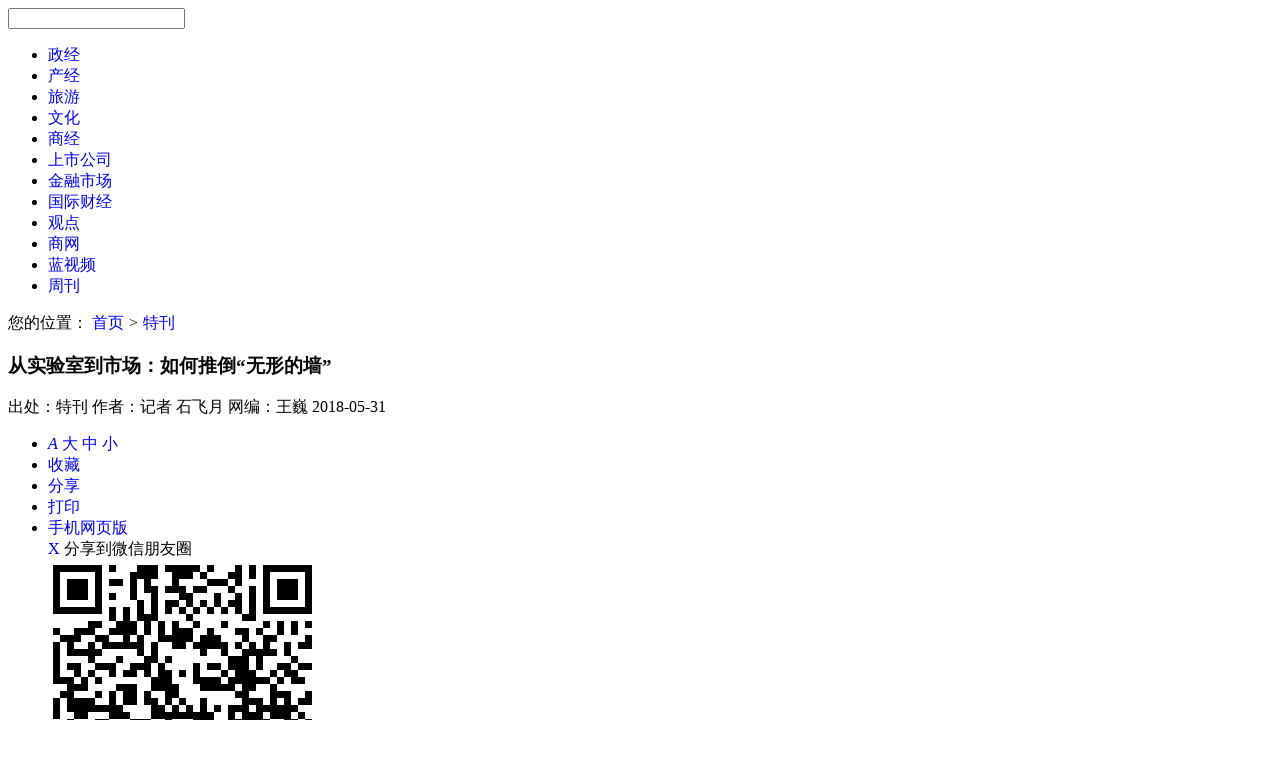

--- FILE ---
content_type: text/html
request_url: https://www.bbtnews.com.cn/2018/0531/244327.shtml
body_size: 12835
content:
<!DOCTYPE html>
<html lang="en">
<head>
    <meta charset="UTF-8">
    <meta name="keywords" content="" />
    <meta name="description" content="5月30日，第五届京交会进入第三天。几天以来，京交会科技服务板块一直是备受关注的焦点。" />
    <title>从实验室到市场：如何推倒“无形的墙” _特刊_北京商报网</title>
    <link rel="stylesheet" href="http://img.bbtnews.com.cn/templates/bbtnews/css/xinmem/base.css">
    <link rel="stylesheet" href="http://img.bbtnews.com.cn/templates/bbtnews/css/xinmem/article.css">
    <link rel="stylesheet" href="http://img.bbtnews.com.cn/templates/bbtnews/css/cmstop.dialog.css" />
    <link rel="stylesheet" href="http://img.bbtnews.com.cn/templates/bbtnews/css/cmstop.singup.css" />
    <style>
        .singup-box {
            background-color: #eaf2f7;
        }
        .singup-panel {
            background-color: #fff;
        }
        .singup-panel .inner {
            padding: 40px 80px 20px 80px;
        }
        .singup-form-left {
            border-right: 1px solid #eee;
        }
        .singup-line {
            border-bottom: 1px solid #ddd;
        }
        .hidden {
            display: none;
        }
        .m-title-a {
            border-bottom: 1px solid #eee;
        }
        .m-title-a .m-title-h2 {
            color: #444;
            border-bottom: 1px solid #0091e4;
        }
        .m-title-a .m-title-h2 a {
            color: #444!important;
        }
        .m-title-b {
            background-color: #f6f7f8;
            border-bottom: 1px solid #ddd;
        }
        .m-title-b .name {
            border-left: 2px solid #777;
            color: #333;
        }
        .m-title-b .summary {
            color: #444;
        }
        .m-title-a .m-title-h2 {
            color: #444;
            border-bottom: 1px solid #0091e4;
        }
        /*标题*/
        .m-title-a {
            height: 28px;
            padding-bottom: 5px;
            position: relative;
        }
        .m-title-a .m-title-h2 {
            font-weight: normal;
            font-size: 18px;
            height: 33px;
            position: absolute;
            left: 0px;
        }
        .m-title-b {
            height: 39px;
        }
        .m-title-b .name {
            font-size: 18px;
            margin: 10px 15px auto 10px;
            padding-left: 8px;
            font-weight: normal;
            line-height: 20px;
        }
        .m-title-b .summary {
            font-size: 16px;
            font-weight: normal;
            margin-top: 8px;
        }
.hr20 {
    height: 20px;
}
.hr30 {
    height: 30px;
}
.hr40 {
    height: 40px;
}
.ov {
    overflow: hidden;
    zoom:1;
}
.singup-box .fl-r {
    float: right;
}

.singup-box .fl-l {
    float: left;
}
.input-text {
    background-color: #fff;
    border: 1px solid #ccc;
    width: 220px;
}
a{
    text-decoration: none;
}
.memberseccode .m-input-text {
    min-width: 50px;
    width: 30px;
    margin-right: 15px;
}
.memberseccode .loginform-img_mar {
    margin-top: 4px;
}
.memberseccode .reload {
    background-position: -10px -776px;
    height: 20px;
    margin-top: 9px;
    margin-left:3px;
    width: 20px;
    overflow: hidden;
}
.margin-r-20 {
    margin-right: 20px;
}
.i-gray {
    color: #ddd;
}

</style>
    <script type="text/javascript" src="http://img.bbtnews.com.cn/templates/bbtnews/js/jquery/jq172.js"></script>
    <script type="text/javascript" src="http://img.bbtnews.com.cn//js/config.js"></script>
    <script type="text/javascript" src="http://img.bbtnews.com.cn/templates/bbtnews/js/jquery.cookie.js"></script>
    <script src="http://img.bbtnews.com.cn/templates/bbtnews/js/cmstop.dialog.js"></script>
    <script type="text/javascript" src="http://img.bbtnews.com.cn/js/lib/cmstop.seccode.js"></script>
    <script type="text/javascript">
        var contentid = '244327';// 文章ID
        var title = "\u4ece\u5b9e\u9a8c\u5ba4\u5230\u5e02\u573a\uff1a\u5982\u4f55\u63a8\u5012\u201c\u65e0\u5f62\u7684\u5899\u201d ";//文章标题
        var topicid = '';// 评论主题
        var context = '';//全文内容缓存
        var content = '';//第一页内容缓存
        var _IMG_URL = 'http://img.bbtnews.com.cn/templates/bbtnews';
        $(function(){
            // 弹窗登录, 依赖dialog插件
            var _dialog;
            function doDialog() {
                _dialog = dialog({
                    title:'用户登录',
                    content: $('.login-dialog-test'),
                    fixed: true,
                    skin: 'ui-dialog-login'
                });
                _dialog.showModal();
            }

            if($('.js-ajax-login')[0]) {
                $(document).on('click', '.js-ajax-login', function(e) {
                    doDialog();
                    e.preventDefault();
                    }).on('focus blur', '.js-focus', function(e) {
                        $(this).parents('.singup-line').toggleClass('active-border-blue');
                    }).on('focus', '.js-focus', function() {
                        $(this).siblings('.tip').addClass('hidden');
                });
            }

            // 文本框聚焦和失去焦点提示文本显示与隐藏
            if($('.singup-box')[0]) {
                $('.singup-box').on('click', '.tip', function() {
                    var $this = $(this)
                    ,oInput = $this.siblings('input[type=text],input[type=password]');
                    $this.addClass('hidden');
                    oInput.focus();
                }).on('blur', 'input[type=text],input[type=password]', function() {
                    if(!$(this).val().length) {
                        $(this).siblings('.tip').toggleClass('hidden');
                    }
                });
            }

            if($('.m-input-text')) {
                $(document).on('focus','.m-input-text',function() {
                    if($(this).val().length && $(this).val() == this.defaultValue) {
                        $(this).removeClass('i-gray');
                        $(this).val('');
                    }
                }).on('blur','.m-input-text',function(){
                    if(!$(this).val().length) {
                        $(this).addClass('i-gray');
                        $(this).val(this.defaultValue);
                    }
                })
            }
        });
    </script>
   
</head>
<body>
    <div class="global-header">
        <div class="wrap">
            <a href="http://www.bbtnews.com.cn/" class="logo"></a>
<div class="search fR J-search">
    <form id="head_search" name="head_search" action="http://app.bbtnews.com.cn/" method="GET" class="ov">
        <input type="hidden" name="app" value="search">
        <input type="hidden" name="controller" value="index">
        <input type="hidden" name="action" value="search">
        <input type="hidden" id="type" name="type" value="all">
        <input name="wd" id="head_wd" type="text">
        <a href="#" class="btn"><i class="ico-sp ico-search"></i></a>
    </form>
</div>

<script type="text/javascript">
    $(function(){
        $("#head_wd").bind('focus', function(){
            if($(this).val() == '请输入关键字')
            $(this).val('');
        });

        $("#head_wd").bind('blur', function(){
            if($(this).val() == '')
            $(this).val('请输入关键字');
        });
        $(".btn").click(function(){
            $("#head_search").submit();
        });
    });
</script>
            <i class="line"></i>
        </div>
    </div>
<div class="global-nav">
        <ul class="clearfix wrap">
            <li><a class="on" href="http://www.bbtnews.com.cn/news/Politicaleconom/"> 政经</a></li>
            <li><a href="http://www.bbtnews.com.cn/news/industry/"> 产经</a></li>
          <!-- <li><a href="http://www.bbtnews.com.cn/Weekly/Finance%20and%20economic/"> 财经</a></li> -->
            <li><a href="http://www.bbtnews.com.cn/news/Tourism/"> 旅游</a></li>
            <li><a href="http://www.bbtnews.com.cn/news/Culture/"> 文化</a></li>
            <li><a href="http://www.bbtnews.com.cn/news/Business/"> 商经</a></li>
            <li><a href="http://www.bbtnews.com.cn/news/The%20listed%20company/"> 上市公司</a></li>
            <li><a href="http://www.bbtnews.com.cn/news/The%20financial%20market/"> 金融市场</a></li>
            <li><a href="http://www.bbtnews.com.cn/news/The%20international/"> 国际财经</a></li>
            <li><a href="http://www.bbtnews.com.cn/news/Observe/"> 观点</a></li>
            <li><a href="http://www.bjbusiness.com.cn/"> 商网</a></li>
            <li><a href="http://www.bbtnews.com.cn/other/lanshipin/"> 蓝视频</a></li>
            <li class="nav-zk J-zk"><a href="javascript:void(0)" ><i class="icon-sp icon-zk"></i> 周刊</a></li>
        </ul>
    </div>
    <div class="wrap clearfix">
        <div class="bread">
            您的位置：
        <a href="http://www.bbtnews.com.cn/">首页</a>
        	<i>></i>
        <a href="http://www.bbtnews.com.cn/special/">特刊</a>
                </div>
        <div class="list-con clearfix">
            <div class="con-left fL" id="J_offsetFlag">
                <div class="con-box con-box-top article-box">
                    <div class="article-hd">
                        <h3>从实验室到市场：如何推倒“无形的墙” </h3>
			                        <div class="assist clearfix">
                            <div class="info">
                                <span>出处：特刊</span>
                                <span>作者：记者 石飞月</span>
                                <span>网编：王巍</span>
                                <span>2018-05-31</span>
                            </div>
                            <ul class="tools clearfix">
                                <li class="fL" id="J_adjustFontsize">
                                    <a href="javascript:void(0);"><i class="icon-article icon-font">A</i></a>
                                    <a href="javascript:void(0);" class="item" data-index="0">大</a>
                                    <a href="javascript:void(0);" class="on item" data-index="1">中</a>
                                    <a href="javascript:void(0);" class="item" data-index="2">小</a>
                                </li>
                                <li class="fL">
                                    <a href="http://www.bbtnews.com.cn/2018/0531/244327.shtml" onclick="addfavorite();return false;" rel="sidebar" class="J-save"><i class="icon-article icon-save"></i>
                                    收藏</a>
                                </li>
                                <li class="fL">
                                    <a href="javascript:void(0);" class="shareArticleButton"><i class="icon-article icon-share"></i>
                                    分享</a>
                                </li>
                                <li class="fL">
                                    <a target="_blank" href="http://app.bbtnews.com.cn/print.php?contentid=244327"><i class="icon-article icon-print"></i>
                                    打印</a>
                                </li>
                                <li class="fL J-wap-box">
                                    <a href="javascript:void(0)" class="J-wap-btn"><i class="icon-article icon-phone"></i>手机网页版</a>
                                    <div class="wap-code J-wap-code-pop hide">
                                        <div class="hd">
                                            <a href="javascript:void(0)" class="close fR">X</a>
                                            分享到微信朋友圈
                                        </div>
                                        <div class="img"><img src="http://upload.bbtnews.com.cn/qrcode/2018/0531/130735/zqyz1kdq4bdf-7.png" alt=""></div>
                                        <p>打开微信，点击底部的“发现”，</p>
                                        <p>使用“扫一扫”即可将网页分享至朋友圈。</p>
                                    </div>
                                </li>
                            </ul>
                        </div>
                    </div>
                    <div class="article-bd" id="pageContent">
                        <p style="text-align: center; text-indent: 0;"><img src="http://upload.bbtnews.com.cn/2018/0531/1527701672854.jpg" border="0" alt="0531T14s001" /></p>
<!--enpcontent-->
<p>5月30日，第五届京交会进入第三天。几天以来，京交会科技服务板块一直是备受关注的焦点。这个板块不仅有展览展示、科技项目转化过程全览，还有峰会等活动，它的承办方是中关村天合科技成果转化促进中心。北京商报记者了解到，长期以来，科技成果转化不足一直是业内面临的问题，要想提升转化率，除了激发人的活力，还需要建立协同创新等一系列更加完善、科学、高效的政策体系和保障机制。</p>
<p><strong>示范效应</strong></p>
<p>中关村天合科技成果转化促进中心主任朱希铎表示，天合转化中心已连续三年获得京交会科技创新专题承办权，通过与京交会的深度合作，科技成果转化促进服务进一步得到了社会大众的关注和认可。作为全球前沿服务产品、最新服务项目的聚集、展示和交易平台，京交会科技成果转化促进服务作为服务贸易重要环节，单独列项，设立&ldquo;科技成果转化促进服务专题活动&rdquo;，起到了引领的作用。</p>
<p>北京商报记者了解到，今年展览更加突出服务概念，以天合资源平台为载体，打造科转服务综合服务商概念，形成示范效应，带动国内科转行业的发展。展示现场设立平台介绍区、科技资源区、项目银行区、实物展示区和国际项目洽谈区五大展区，分别体现科技转化服务的不同阶段，体现全要素全链条的科转服务。其中，平台介绍区以天合资源平台展示为主；科技资源区内详细展示当前的科技资源，如专家资源、成果需求资源、区域合作平台等；项目银行区则展示正在转化的项目情况；实物展示区以科技机构企业的实际科技成果为载体，向观众展示中国科技魅力；国际项目洽谈区，以天合平台上的国际项目为主，可以现场商讨签约，体现了中国科转服务业的国际化水平。此外，以项目银行为概念的&ldquo;在促项目展示区&rdquo;是一个闪耀的亮点，更是中关村天合未来重点打造的一个特色服务项目。</p>
<p>中关村天合还在京交会展览期内推出两场峰会活动，发布由中关村管委会指导，中关村社会组织联合会主办，天合承办的&ldquo;中关村十大优秀科技成果转化项目榜单发布会&rdquo;以及&ldquo;国际科技成果推介交流会&rdquo;。来自中国科协创新助力工程示范市、天合分中心的领导及国内外科技企业代表、大学院校和科研院所专家、各学术学会负责人,齐聚一堂共同见证了京交会科转服务的魅力。</p>
<p><strong>转化不足</strong></p>
<p>提升科技成果转化率一直是业内关注的热点，特别是在京津冀协同创新框架下，科技成果转化率的提升直接关乎非首都功能的疏解和京津冀三地协同分工的大格局。作为科技服务业中的重要一环&mdash;&mdash;科技成果转化服务的进一步市场化，让众多第三方机构看到了市场新蓝海，因此市场也持续扩大。</p>
<p>创新主体是企业，转化要靠市场的力量。在这一轮动态变化中，创新企业也正被一些第三方成果转化服务的市场乱象困扰，浪费了大量的时间成本，正在点滴中消耗企业的耐心。</p>
<p>长期以来，在一些地区导致科技成果转化率不高的一个重要因素，就是在实验室与产业化之间有一面&ldquo;无形的墙&rdquo;：科研成果因供需信息不对称、体制机制不灵活，导致科研人员手握成果难以走出实验室，只能将论文束之高阁；而企业发展急需新技术、新产品，却受困于自身科研力量不强的人才瓶颈。这面墙也经常被称为阻碍科技成果转化的&ldquo;最后一公里&rdquo;，最直接的表现就是技术供给与实际需求不配套、科技成果与市场资本相脱节。</p>
<p>这些问题在一些经济发展水平不高的地方显得尤为突出。比如西部某省，科研院所、高校等创新资源相对充裕，在西部省区中排名靠前，本来应该成为推动当地经济社会发展中的一股优势力量。但是受各种因素制约，科技成果转化却不足一成，远低于全国30%左右的水平，大量优秀创新成果&ldquo;养在深闺人未识&rdquo;，优势也就成了短板。</p>
<p>从中央到地方各级的发展战略中，创新驱动被频频提及，按理说科技成果只会是抢手的香饽饽，怎会出现转化不足甚至闲置的情况？</p>
<p>一方面，是科技资源的配置不均衡。我国的创新要素过多集中在专业院所和高校中，这些机构在人员、资金、设备和项目等方面具有传统优势，但也受传统机制影响，科研成果到写成论文、评科技奖项就画上了句号，将成果进一步转化的动力不足，所谓&ldquo;成也传统，困也传统&rdquo;。另一方面，企业在科技创新中的主体地位还不突出。要实现高质量发展、实施创新驱动，离不开企业在技术变革和科技进步中的主体作用。但是，目前很多企业特别是民营企业在参与制定技术创新政策、规划和重大科技项目的决策等科技事务上，&ldquo;话语权&rdquo;还不充分，与它们在产业发展中的地位不匹配。</p>
<p><strong>激发活力</strong></p>
<p>不论是企业还是科研机构，科技创新最核心的要素是人。因此，要打通科技成果转化&ldquo;最后一公里&rdquo;，关键是要打破束缚科技人才创新活力的桎梏，而激发科技活力最有效的办法便是形成科学合理的评价机制和激励机制。日前，国务院常务会议决定，对职务科技成果转化获得的现金奖励实行个人所得税优惠，使创新成果更好服务发展和民生。这项政策抓住了问题的关键，就是通过推进科技成果使用、处置、收益与科技人员的个人收入挂钩，激发调动各类科研人员的创新创造积极性，从而催生更多具有转化价值、能够形成产业的技术成果。不仅让科技成果转化为生产力，也要转化为科研人员的获得感。</p>
<p>当然，人是创新驱动的核心要素，但并非唯一要素。打通科技成果转化&ldquo;最后一公里&rdquo;，除了激发人的活力，还有更多的体制机制壁垒需要破除，也需要建立协同创新等一系列更加完善、科学、高效的政策体系和保障机制，才能够让更多的科技成果服务高质量发展，真正实现&ldquo;通则不痛&rdquo;。</p>
<p>上个月，教育部科技司、中关村管委会在中关村展示中心召开&ldquo;促进高校科技成果转化，提升分园创新发展能力&rdquo;会议，双方联合发布了《关于促进在京高校科技成果转化实施方案》。首批12家高校的技术转移办公室获授牌，10余家高校与中关村分园、企业、孵化机构合作项目签约，中关村管委会与哈尔滨工业大学签署促进科技成果在中关村示范区转化的合作协议。针对当前制约成果转化的难点堵点，从6个方面采取12项举措，促进高校科技成果在京转化。</p>
<p>此次会议主要是为了加快实施科技成果在京转化联合行动计划，以更大力度、更实举措，充分发挥北京科技和人才资源优势，推动高校科技成果在中关村转化落地，助力北京创新发展、高质量发展。</p>
<p>&ldquo;高校是北京最重要的创新资源，具有丰富的科技人才和创新成果，是北京创新发展的重要基础，也是中关村示范区建设发展的重要支撑力量。目前，中关村分园在创新创业、孵化服务和产业培育等方面都有了很好的基础，在郊区园还有较多空间和承载能力，它们也是北京打造高精尖产业的重要力量，也是高校成果转化的重要载体。&rdquo;业内人士表示。北京商报记者 石飞月</p>
<!--/enpcontent--> <script type="text/javascript" src="https://api.yuanben.io/badge"></script>
                    </div>

                    <div class="J-share-btm share-box" data-id="news_1395471" data-title="从实验室到市场：如何推倒“无形的墙” " data-summary="从实验室到市场：如何推倒“无形的墙” " data-pic="2018/0531/1527701676375.jpg" data-url="http://www.bbtnews.com.cn/2018/0531/244327.shtml">
                        <p class="name"><span>快乐分享</span></p>
                        <ul class="clearfix">
                            <li class="weibo-share" data-name="sinaminiblog"><a href="javascript:void(0);"></a>
                            </li>
                            <li class="weixin-share" data-name="weixin"><a href="javascript:void(0);"></a></li>
                            <li class="friend-share" data-name="qqim"><a href="javascript:void(0);"></a></li>
                            <li class="qzone-share" data-name="qzone"><a href="javascript:void(0);"></a></li>
                            <li class="add-share"><a href="javascript:void(0);" class="shareArticleButton"></a></li>
                        </ul>
                        <div class="weixin-layer hide" style="left: 147px; display: none;">
                            <img src="" alt="">
                            <i class="ico-arr"></i>
                        </div>
                    </div>
                </div>

                            </div>
            <div class="fR c-r-wrap">
					        <a style="pointer-events: none;" href="#" target="_blank"><img width="318px" height="213px" src="https://upload.bbtnews.com.cn/2024/1017/1729148964402.png" alt="右侧广告"></a>
        
                                        <div class="c-r-box source-box">
    <div class="c-r-con clearfix">
                <a class="pink fL clearfix darkblue" href="https://xinwen.bjd.com.cn/shenlanzhiku/slzk?appStoryId=s663c419ae4b0ff2202faedfb"><i class="icon fL"><img src="https://upload.bbtnews.com.cn/2024/1015/thumb_68_70_1728958034621.png" alt=""/></i><span style="font-size:10px;">深蓝智库</span></a>
                <a class="pink fL clearfix green" href="https://special.bbtnews.com.cn/200204-1/"><i class="icon fL"><img src="https://upload.bbtnews.com.cn/2024/1015/thumb_68_70_1728958026406.png" alt=""/></i><span style="font-size:10px;">企业社会责任峰会</span></a>
                <a class="pink fL clearfix blue" href=""><i class="icon fL"><img src="https://upload.bbtnews.com.cn/2024/1015/thumb_68_70_1728958031451.png" alt=""/></i><span style="font-size:10px;">智慧康养论坛</span></a>
                <a class="pink fL clearfix purple" href="https://special.bbtnews.com.cn/241114/index.shtml"><i class="icon fL"><img src="https://upload.bbtnews.com.cn/new_img/0124/1485247040318.png" alt=""/></i><span style="font-size:10px;">十大商业品牌</span></a>
                <a class="pink fL clearfix orange" href="https://www.bbtnews.com.cn/2020/1208/378799.shtml"><i class="icon fL"><img src="https://upload.bbtnews.com.cn/new_img/0121/1484985997161.png" alt=""/></i><span style="font-size:10px;">商业高峰论坛</span></a>
                <a class="pink fL clearfix yellow" href=""><i class="icon fL"><img src="https://upload.bbtnews.com.cn/new_img/0121/1484985996675.png" alt=""/></i><span style="font-size:10px;">金融业十大品牌</span></a>
                <a class="pink fL clearfix red" href="http://fcdc.net.cn/"><i class="icon fL"><img src="https://upload.bbtnews.com.cn/new_img/0905/1504580637145.jpg" alt=""/></i><span style="font-size:10px;">酒业价值榜</span></a>
                <a class="pink fL clearfix sky" href="http://special.bbtnews.com.cn/210816/index.shtml"><i class="icon fL"><img src="https://upload.bbtnews.com.cn/new_img/0121/1484985996879.png" alt=""/></i><span style="font-size:10px;">餐饮十大品牌</span></a>
            </div>
</div>
<div class="c-r-box weibo-goto">
    <div class="c-r-con">
        <a class="link clearfix" href="http://weibo.com/bjshangbao?is_all=1"><i class="icon fL"></i>@北京商报</a>
    </div>
</div>


				<div class="c-r-box news-rank-list">
					<div class="c-r-title">
						<span>新闻排行</span>
					</div>
					<div class="c-r-con">
    						<ul>


    <li class=" on hot">
        <span class="num">01</span>
        <div class="hd clearfix">
            <a href="http://www.bbtnews.com.cn/2026/0126/582968.shtml" class="img fL"><img src="https://upload.bbtnews.com.cn/2019/0808/thumb_93_62_1565257492739.jpg" alt="" width="93" height="62"></a>
            <div class="info">
                <p class="tit"><a title="警惕热门股的投资风险" href="http://www.bbtnews.com.cn/2026/0126/582968.shtml">警惕热门股的投资风险</a></p>
                <p><a href="http://www.bbtnews.com.cn/2026/0126/582968.shtml">热门股锋龙股份最新公告显示，公司股票自1...</a></p>
            </div>
        </div>
        <div class="bd">
            <a href="http://www.bbtnews.com.cn/2026/0126/582968.shtml">警惕热门股的投资风险</a>
        </div>
    </li>

    

    <li class=" hot">
        <span class="num">02</span>
        <div class="hd clearfix">
            <a href="http://www.bbtnews.com.cn/2026/0126/582964.shtml" class="img fL"><img src="https://upload.bbtnews.com.cn/2026/0126/thumb_93_62_1769361042713.jpg" alt="" width="93" height="62"></a>
            <div class="info">
                <p class="tit"><a title="银行黄金类产品成“吸金王”" href="http://www.bbtnews.com.cn/2026/0126/582964.shtml">银行黄金类产品成“吸</a></p>
                <p><a href="http://www.bbtnews.com.cn/2026/0126/582964.shtml">伴随伦敦金现价格剑指5000美元/盎司关口，...</a></p>
            </div>
        </div>
        <div class="bd">
            <a href="http://www.bbtnews.com.cn/2026/0126/582964.shtml">银行黄金类产品成“吸金王”</a>
        </div>
    </li>

    

    <li class=" hot">
        <span class="num">03</span>
        <div class="hd clearfix">
            <a href="http://www.bbtnews.com.cn/2026/0126/582975.shtml" class="img fL"><img src="https://upload.bbtnews.com.cn/2026/0126/thumb_93_62_1769361212446.jpg" alt="" width="93" height="62"></a>
            <div class="info">
                <p class="tit"><a title="从普遍锁到规范留 航司付费选座拟推新规" href="http://www.bbtnews.com.cn/2026/0126/582975.shtml">从普遍锁到规范留 航</a></p>
                <p><a href="http://www.bbtnews.com.cn/2026/0126/582975.shtml">飞机锁座将迎来新规。近日，中国航协发布公...</a></p>
            </div>
        </div>
        <div class="bd">
            <a href="http://www.bbtnews.com.cn/2026/0126/582975.shtml">从普遍锁到规范留 航司付费选</a>
        </div>
    </li>

    

    <li class="">
        <span class="num">04</span>
        <div class="hd clearfix">
            <a href="http://www.bbtnews.com.cn/2026/0126/582976.shtml" class="img fL"><img src="https://upload.bbtnews.com.cn/2026/0126/thumb_93_62_1769361214603.jpg" alt="" width="93" height="62"></a>
            <div class="info">
                <p class="tit"><a title="千亿集群在望 火箭大街引领空天生态" href="http://www.bbtnews.com.cn/2026/0126/582976.shtml">千亿集群在望 火箭大</a></p>
                <p><a href="http://www.bbtnews.com.cn/2026/0126/582976.shtml">冬日的阳光洒在北京经济技术开发区（也称“...</a></p>
            </div>
        </div>
        <div class="bd">
            <a href="http://www.bbtnews.com.cn/2026/0126/582976.shtml">千亿集群在望 火箭大街引领空</a>
        </div>
    </li>

    

    <li class="">
        <span class="num">05</span>
        <div class="hd clearfix">
            <a href="http://www.bbtnews.com.cn/2026/0126/582967.shtml" class="img fL"><img src="https://upload.bbtnews.com.cn/2026/0126/thumb_93_62_1769361100921.jpg" alt="" width="93" height="62"></a>
            <div class="info">
                <p class="tit"><a title="北京市发改委详解2026年经济增长目标" href="http://www.bbtnews.com.cn/2026/0126/582967.shtml">北京市发改委详解2026</a></p>
                <p><a href="http://www.bbtnews.com.cn/2026/0126/582967.shtml">1月25日，北京市第十六届人民代表大会第四...</a></p>
            </div>
        </div>
        <div class="bd">
            <a href="http://www.bbtnews.com.cn/2026/0126/582967.shtml">北京市发改委详解2026年经济增</a>
        </div>
    </li>

    

    <li class="">
        <span class="num">06</span>
        <div class="hd clearfix">
            <a href="http://www.bbtnews.com.cn/2026/0127/583110.shtml" class="img fL"><img src="https://upload.bbtnews.com.cn/2019/0808/thumb_93_62_1565257492739.jpg" alt="" width="93" height="62"></a>
            <div class="info">
                <p class="tit"><a title="重罚操纵股价 投资者持股更安心" href="http://www.bbtnews.com.cn/2026/0127/583110.shtml">重罚操纵股价 投资者</a></p>
                <p><a href="http://www.bbtnews.com.cn/2026/0127/583110.shtml">自然人余韩因操纵博士眼镜股价，被证监会罚...</a></p>
            </div>
        </div>
        <div class="bd">
            <a href="http://www.bbtnews.com.cn/2026/0127/583110.shtml">重罚操纵股价 投资者持股更安</a>
        </div>
    </li>

    

    <li class="">
        <span class="num">07</span>
        <div class="hd clearfix">
            <a href="http://www.bbtnews.com.cn/2026/0128/583297.shtml" class="img fL"><img src="https://upload.bbtnews.com.cn/2026/0128/thumb_93_62_1769532389280.jpg" alt="" width="93" height="62"></a>
            <div class="info">
                <p class="tit"><a title="打造潮流样本 三里屯太古里重构消费空间" href="http://www.bbtnews.com.cn/2026/0128/583297.shtml">打造潮流样本 三里屯</a></p>
                <p><a href="http://www.bbtnews.com.cn/2026/0128/583297.shtml">隆冬时节，三里屯街头依旧人头攒动，热度不...</a></p>
            </div>
        </div>
        <div class="bd">
            <a href="http://www.bbtnews.com.cn/2026/0128/583297.shtml">打造潮流样本 三里屯太古里重</a>
        </div>
    </li>

    

    <li class="">
        <span class="num">08</span>
        <div class="hd clearfix">
            <a href="http://www.bbtnews.com.cn/2026/0127/583101.shtml" class="img fL"><img src="https://upload.bbtnews.com.cn/2026/0127/thumb_93_62_1769444966728.jpg" alt="" width="93" height="62"></a>
            <div class="info">
                <p class="tit"><a title="北京“十五五”重点任务划定" href="http://www.bbtnews.com.cn/2026/0127/583101.shtml">北京“十五五”重点任</a></p>
                <p><a href="http://www.bbtnews.com.cn/2026/0127/583101.shtml">筑牢产业根基、着力扩大内需、深化改革开放...</a></p>
            </div>
        </div>
        <div class="bd">
            <a href="http://www.bbtnews.com.cn/2026/0127/583101.shtml">北京“十五五”重点任务划定</a>
        </div>
    </li>

    

    <li class="">
        <span class="num">09</span>
        <div class="hd clearfix">
            <a href="http://www.bbtnews.com.cn/2026/0127/583105.shtml" class="img fL"><img src="https://upload.bbtnews.com.cn/2026/0127/thumb_93_62_1769445046843.jpg" alt="" width="93" height="62"></a>
            <div class="info">
                <p class="tit"><a title="金价狂飙 “牛市神话”未完待续" href="http://www.bbtnews.com.cn/2026/0127/583105.shtml">金价狂飙 “牛市神话</a></p>
                <p><a href="http://www.bbtnews.com.cn/2026/0127/583105.shtml">“黄金牛市”神话仍在延续。1月26日，现货...</a></p>
            </div>
        </div>
        <div class="bd">
            <a href="http://www.bbtnews.com.cn/2026/0127/583105.shtml">金价狂飙 “牛市神话”未完待</a>
        </div>
    </li>

    

    <li class="">
        <span class="num">10</span>
        <div class="hd clearfix">
            <a href="http://www.bbtnews.com.cn/2026/0127/583115.shtml" class="img fL"><img src="https://upload.bbtnews.com.cn/2026/0127/thumb_93_62_1769445331987.jpg" alt="" width="93" height="62"></a>
            <div class="info">
                <p class="tit"><a title="商务部：更愿做“世界市场”" href="http://www.bbtnews.com.cn/2026/0127/583115.shtml">商务部：更愿做“世界</a></p>
                <p><a href="http://www.bbtnews.com.cn/2026/0127/583115.shtml">1月26日，国务院新闻办公室举行新闻发布会...</a></p>
            </div>
        </div>
        <div class="bd">
            <a href="http://www.bbtnews.com.cn/2026/0127/583115.shtml">商务部：更愿做“世界市场”</a>
        </div>
    </li>

    </ul>

                    </div>
                </div>
            </div>
        </div>
        
    </div>
    <div class="global-footer">
            <div class="hd">
                <div class="wrap">
                    <div class="index-title footer-tab-tit">
                        <a href="javascript:void(0);" onmouseover="$('#hzhb').hide();$('#yqlj').show();">友情链接</a>
                        <a href="javascript:void(0);" onmouseover="$('#yqlj').hide();$('#hzhb').show();" class="last">合作伙伴</a>
                        <i></i>
                    </div>
                    <div class="foot-tab-con">
                        <!--友情链接-->
                        <ul id="yqlj" class="clearfix">
                          <li><a href="http://www.eastmoney.com/" target="_blank">东方财富网</a></li>  
    <li><a href="http://www.fang.com/" target="_blank" >房天下</a></li>         
    <li><a href="http://www.jctrans.com/" target="_blank">锦程物流网 </a></li>
    <li><a href="http://beijing.auto.ifeng.com/" target="_blank">凤凰汽车北京站</a></li>
    <li><a href="http://pe.job1001.com/" target="_blank">投资英才网</a></li>
    <li><a href="http://www.ce.cn/" target="_blank">中国经济网</a></li>
    <li><a href="http://www.591hx.com/" target="_blank">华讯财经 </a></li>
    <li><a href="http://www.cnfol.com/" target="_blank">中金在线</a></li>
    <li><a href="http://www.mysteel.com/" target="_blank">我的钢铁网</a></li>
    <li><a href="http://www.glinfo.com/" target="_blank">大宗商品网</a></li>
    <li><a href="http://travel.sina.com.cn/" target="_blank">新浪旅游</a></li>    
    <li><a href="http://www.cs.com.cn/" target="_blank">中证网</a></li>
    <li><a href="http://www.hexun.com/" target="_blank">和讯</a></li>    
    <li><a href="http://www.nbd.com.cn/" target="_blank">每日新闻网</a></li>    
    <li><a href="http://news.tom.com/" target="_blank">TOM.COM</a></li>
    <li><a href="http://money.163.com/" target="_blank">网易财经</a></li>
    <li><a href="http://www.artron.net/" target="_blank">雅昌艺术网</a></li>
    <li><a href="http://www.cebnet.com.cn/" target="_blank">中国电子银行网</a></li>           
    <li><a href="http://www.eeo.com.cn/" target="_blank">经济观察网</a></li>
    <li><a href="http://hao.360.cn/" target="_blank" >360导航</a></li>
    <li><a href="http://se.360.cn/" target="_blank" >360安全浏览器</a></li>                   
                        </ul>
                        <!--合作伙伴-->
                        <ul id="hzhb" class="clearfix" style="display:none;">
                       <li><a href="http://www.bjd.com.cn/" target="_blank">京报网</a></li>
    <li><a href="http://bjrb.bjd.com.cn/" target="_blank">北京日报 </a></li>
    <li><a href="http://bjwb.bjd.com.cn" target="_blank">北京晚报</a></li>
    <li><a href="http://www.morningpost.com.cn/" target="_blank">北京晨报</a></li>
    <li><a href="http://www.stardaily.com.cn" target="_blank">北京娱乐信报</a></li>
    <li><a href="http://www.beijingtongxin.com/" target="_blank">同心出版社</a></li>
    <li><a href="http://news.bjd.com.cn/index.htm" target="_blank">新闻与写作</a></li>
    <li><a href="http://sdjsb.bjd.com.cn" target="_blank">首都建设报</a></li>
    <li><a href="http://toutiao.com/" target="_blank">今日头条</a></li>
                        </ul>
                    </div>
                </div>
            </div>
            <div class="bd">
                <div class="wrap">
                   <a href="#" class="logo fL"></a>
                   <div class="info">
                       <div class="link">
                           <a href="http://others.bjbusiness.com.cn/jianjie/index.html" target="_blank">商报简介</a><span>|</span>
                           <a href="http://culture.bbtonline.com.cn/ReaderClub/" target="_blank">读者俱乐部</a><span>|</span>
                           <a href="http://www.bbtnews.com.cn/Recruitment/" target="_blank">招聘信息</a><span>|</span>
                           <a href="http://www.bbtnews.com.cn/about/copyright.shtml" target="_blank">版权声明</a><span>|</span>
                           <a href="http://www.bbtnews.com.cn/" target="_blank">在线反馈</a><span>|</span>
                           <a href="http://www.bbtnews.com.cn/about/contact.shtml" target="_blank">联系我们</a><span>|</span>
                     <a href="http://www.bbtnews.com.cn/guanggao/" target="_blank">广告</a> <span>|</span>
                     <a href="http://app.bbtnews.com.cn//?app=rss" target="_blank">RSS</a> 
                       </div>
                        <p>本网站所有内容属《北京商报》社所有，未经许可不得转载。 商报总机：010-64101978     网站热线：010-64101983</p>
                        <p>商报地址：北京市朝阳区和平里西街21号   邮编：100013     法律顾问：北京市汇佳律师事务所（010-64097966） </p>
                        <p><a style="color:#6F6F6F" href="https://beian.miit.gov.cn">ICP备案编号：京ICP备08003726号-1</a> 京公网安备110105010335号</p>
                   </div>
                </div>
            </div>
   
    </div>
    <!-- 左侧边栏 start -->
<div class="side-bar J-side-bar" >
        <ul>
                    <li><a href=""><i class="icon-s1"></i>活动论坛</a></li>
                    <li><a href="http://www.bbtnews.com.cn/review/"><i class="icon-s2"></i>今日评</a></li>
                    <li><a href="http://www.bbtnews.com.cn/news/Observe/Lao%20zhou%20kan%20stock/"><i class="icon-s3"></i>老周侃股</a></li>
                    <li><a href="http://www.bbtnews.com.cn/New%20media%20products/News%20picture%20books/"><i class="icon-s4"></i>新闻绘本</a></li>
                    <li><a href="http://bbri.bjbusiness.com.cn/"><i class="icon-s5"></i>研究院</a></li>
                    <li><a href="http://epaper.bjbusiness.com.cn/site1/bjsb/html/2017-12/20/node_141.htm"><i class="icon-s6"></i>蓝皮书</a></li>
                    <li><a href="http://www.bbtnews.com.cn/Brandactivities/"><i class="icon-s7"></i>品牌廊</a></li>
                    <li><a href="http://baike.baidu.com/link?url=[base64]"><i class="icon-s8"></i>新艺馆</a></li>
                    <li><a href="http://biztop10.bjbusiness.com.cn/"><i class="icon-s9"></i>十大品牌</a></li>
                    <li><a href="http://special.bbtnews.com.cn/170424-1/"><i class="icon-s10"></i>产品超市</a></li>
                    <li><a href="http://www.cece.org.cn"><i class="icon-s12"></i>电商大会</a></li>
                    <li><a href="http://special.bbtnews.com.cn/171219-1/"><i class="icon-s13"></i>SCPR</a></li>
                    <li><a href="http://www.bbtnews.com.cn/other/jinshequ/"><i class="icon-s14"></i>品牌进社区</a></li>
                    <li><a href="http://www.bbtnews.com.cn/2016/0821/158551.shtml"><i class="icon-s15"></i>书画名人堂</a></li>
                    <li><a href="http://others.bjbusiness.com.cn/juzhen/index.html"><i class="icon-s16"></i>微信矩阵</a></li>
                    <li><a href="http://www.bbtnews.com.cn/magazine/"><i class="icon-s17"></i>精彩特刊</a></li>
                </ul>
    </div>

    <!-- 左侧边栏 end -->
    <!-- 右侧分享 start -->
    <div class="share-bar share-wrap J-share-bar" >
        <a href="http://weibo.com/bjshangbao?is_all=1" target="_blank" class="icon-sinaminiblog"><i class="ico-sp ico-wb"></i><em></em></a>
        <a href="http://others.bjbusiness.com.cn/juzhen/index.html" target="_blank" class="icon-wechat">
            <i class="ico-sp ico-wx"></i><em></em>
        </a>
        <a href="mailto:1794039972@qq.com" class="icon-fankui"><i class="ico-sp ico-fankui"></i><em></em></a>
        <a href="javascript:void(0)" class="icon-top J-gotop"><i class="ico-sp ico-top"></i><em></em></a>
    </div>
    <!-- 右侧分享 end -->
   
    <!-- 导航浮层 start -->
        

    <!-- 导航浮层 end -->
    <script src="http://static.bshare.cn/b/buttonLite.js" type="text/javascript" charset="utf-8"></script>
    <script type="text/javascript" src="http://img.bbtnews.com.cn/templates/bbtnews/js/xinmem/common.js"></script>
    <script type="text/javascript" src="http://img.bbtnews.com.cn/templates/bbtnews/js/xinmem/detail.js"></script>
</body>
</html>
<script type="text/javascript">
 $('#pageContent>p').each(function(k,v){
	if($(this).find('img').length!=0){
		$(this).css('text-indent','0px');
	}
})
</script>
